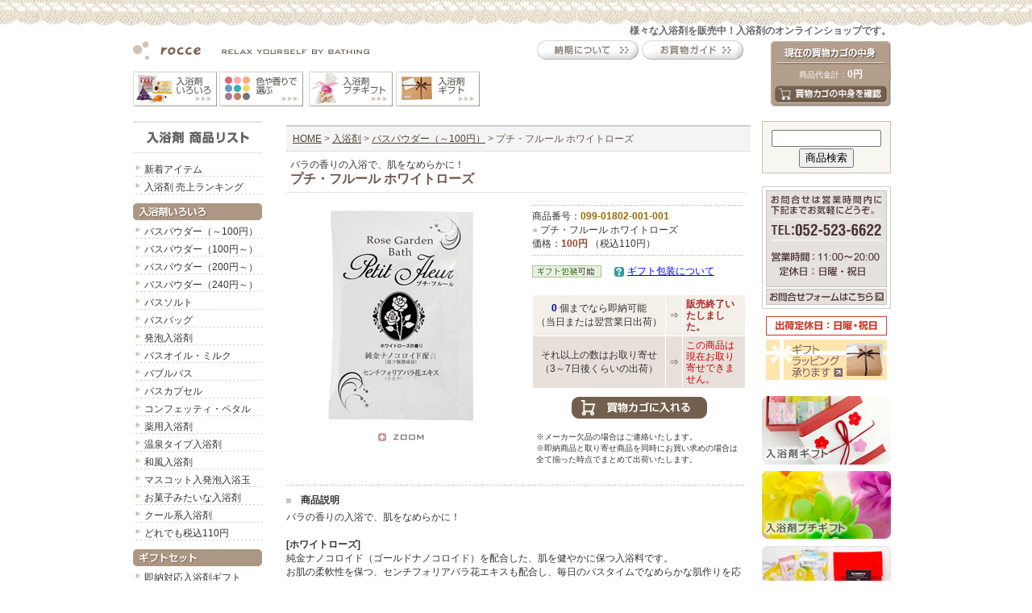

--- FILE ---
content_type: text/html
request_url: https://www.rocce.jp/item/099-01802-001-001.html
body_size: 24891
content:
<!DOCTYPE html PUBLIC "-//W3C//DTD XHTML 1.0 Transitional//EN" "http://www.w3.org/TR/xhtml1/DTD/xhtml1-transitional.dtd">
<html lang="ja" xml:lang="ja" xmlns="http://www.w3.org/1999/xhtml">
<head>
<meta http-equiv="Content-Type" content="text/html; charset=shift_jis" />
<title>入浴剤 &gt;&gt; バスパウダー（～100円） &gt;&gt; プチ・フルール ホワイトローズ</title>
<link rel="alternate" media="only screen and (max-width: 640px)" href="//www.rocce.jp/sps/item/099-01802-001-001.html" />
<link href="/text.css" rel="stylesheet" type="text/css" />
<link href="/list.css" rel="stylesheet" type="text/css" />
<link href="/styles.css" rel="stylesheet" type="text/css" />
<meta name="description" content="入浴剤専門店。バスパウダー（～100円）・プチ・フルール ホワイトローズの販売。" />
<meta name="keywords" content="入浴剤,バスグッズ,バスソルト,デトックス,バブルバス,プチ・フルール ホワイトローズ" />
<script type="text/javascript" src="/stockcheck.js"></script>
<script src="//ajax.googleapis.com/ajax/libs/jquery/1.11.0/jquery.min.js"></script>
<script src="/newlightbox/js/lightbox.min.js" type="text/javascript"></script>
<link rel="stylesheet" href="/newlightbox/css/lightbox.css" type="text/css" media="screen" />
<!-- spチェック start -->
<script type="text/javascript" src="/check_sp/cookiemanager.js"></script>
<script type="text/javascript" src="/check_sp/mdetect.js"></script>
<script type="text/javascript" src="/check_sp/parseurl.js"></script>
<script type="text/javascript" src="/check_sp/to_sp.js"></script>
<!-- spチェック end -->

<!-- TOPページの位置 start -->
<link rel="index" href="https://www.rocce.jp/">
<!-- TOPページの位置 end -->

</head>
<body>
<div id="container">
<div id="siteTop">
<b>様々な入浴剤を販売中！入浴剤のオンラインショップです。</b>
</div>

<!-- お知らせ・グレー 
<div class="clearbox px12h2" style="margin: 10px 0px; background-color: #eee ; width: 912px; padding: 4px 14px; "><a href="/info/230529.html" target="_blank" style="color: #000000;">【重要】 ヤマト運輸 荷物転送の有料化について</a></div>
<!--  -->

<div id="siteHead">
<div id="siteHeadLeft"><a href="//www.rocce.jp/"><img src="/img-menu/logo_rocce_M.gif" alt="入浴剤の専門店" width="293" height="23" border="0" /></a><img src="/img/spacer.gif" width="204" height="24" /><a href="/info/nouki.html"><img src="/img-menu/head-nouki.gif" alt="納期について" width="126" height="24" hspace="4" border="0" /></a><a href="/info/order.html"><img src="/img-menu/head-guide.gif" alt="お買物ガイド" width="126" height="24" border="0" /></a><br />
<br />
<a href="/category/u001.html"><img src="/img-menu11/head_01.gif" alt="入浴剤いろいろ" width="105" height="44" border="0" /></a><a href="/search/ex/textseek.cgi?category=%95%AA%95%EF&output=thumbnail&seek=category&src_key=10&lh=search_head"><img src="/img-menu11/head_02.gif" alt="色や香りで選ぶ入浴剤" width="107" height="44" border="0" /></a><img src="/img/spacer.gif" width="6" height="44"><a href="/category/u007.html"><img src="/img-menu11/head_06.gif" alt="入浴剤プチギフト" width="106" height="44" border="0" /></a><a href="/category/u005.html"><img src="/img-menu11/head_07.gif" alt="入浴剤ギフト" width="106" height="44" border="0" /></a><!--<img src="/img/spacer.gif" width="107" height="44" border="0" />--><!--<a href="/sp/xmas.html"><img src="/img-menu11/head_xmas.png" alt="クリスマスギフト" width="207" height="44" style="margin-left: 4px;"></a>--><!--<a href="/sp/whiteday.html"><img src="/img-menu/b_whiteday_214.jpg" width="214" height="44" style="margin-left: 4px;"></a>--><img src="/img/spacer.gif" width="214" height="44" style="margin-left: 4px;"></div>
<div id="siteHeadRight">


<script type="text/javascript" src="/cart/c_info.cgi"></script>
<noscript>
<a href="https://www.rocce.jp/cart/cartdisp.cgi?submit=Verification"><img src="/img-menu/head-cart.gif" width="126" height="24" border="0" /></a><br />
</noscript>



</div>

<!-- お知らせ・ベージュ 
<div class="clearbox"><br>
<table width="940" border="0" cellpadding="10" cellspacing="2" bgcolor="#CFC4B8">
<tr>
<td align="center" bgcolor="#EEE7DB" class="px14h2"><strong>3/18(火)～20(木・祝)は臨時休業いたします。</strong><br>
只今のご注文は、休み明けの手配・発送となります。</td>
</tr>
</table>
</div>
<!-- -->

<!-- お知らせ・ピンク 
<div class="clearbox"><br>
<table width="940" border="0" cellpadding="10" cellspacing="1" bgcolor="#E8688E">
<tr>
<td align="center" bgcolor="#F9D7E1" class="px16h2"><b>12/27(土)～1/4(日)は連休をいただきます。</b><br>
<span class="px14h">只今のご注文につきましては、連休明けの手配・発送となります。</span></td>
</tr>
</table>
</div>
<!--  -->

<!-- お知らせ・遅延 
<div class="clearbox"><br>
<table width="940" border="0" cellpadding="10" cellspacing="1" bgcolor="#E8688E">
<tr>
<td align="center" bgcolor="#F9D7E1" class="px16h2">台風の影響で、お荷物のお届け及び発送が遅れる場合がございます。<br>
予めご了承ください。</td>
</tr>
</table>
</div>
<!--  -->

<!-- 日祝表示 -->
<script type="text/javascript" language="javascript" src="//www.rocce.jp/holiday/holiday.cgi?a=JS&b=head"></script>
<!--  -->
</div>

<div id="siteLeftAll">
<div id="siteLeft">
<a href="/category/u001.html"><img src="/img-pj/bath_head.gif" alt="入浴剤 商品リスト" width="160" height="52" border="0"></a>
<ul>
<li><a href="/search/ex/textseek.cgi?output=thumbnail&seek=keywords&radio01=and&textfield01=%81yNew%81z">新着アイテム</a></li>
<!--<li><a href="/category/053.html"><strong style="color: #FF0004">SALE</strong></a></li>-->
<li><a href="/info/ranking.html">入浴剤 売上ランキング</a></li>
</ul>
<img src="/img-menu11/left_01.gif" alt="入浴剤いろいろ" width="160" height="21" vspace="6" border="0" /><br />
<ul>
<li><a href="/category/001.html">バスパウダー（～100円）</a></li>
<li><a href="/category/052.html">バスパウダー（100円～）</a></li>
<li><a href="/category/055.html">バスパウダー（200円～）</a></li>
<li><a href="/category/077.html">バスパウダー（240円～）</a></li>
<li><a href="/category/002.html">バスソルト</a></li>
<li><a href="/category/034.html">バスバッグ</a></li>
<li><a href="/category/005.html">発泡入浴剤</a></li>
<li><a href="/category/003.html">バスオイル・ミルク</a></li>
<li><a href="/category/004.html">バブルバス</a></li>
<li><a href="/category/006.html">バスカプセル</a></li>
<li><a href="/category/008.html">コンフェッティ・ペタル</a></li>
<li><a href="/category/073.html">薬用入浴剤</a></li>
<li><a href="/category/036.html">温泉タイプ入浴剤</a></li>
<li><a href="/category/007.html">和風入浴剤</a></li>
<li><a href="/category/043.html">マスコット入発泡入浴玉</a></li>
<li><a href="/category/069.html">お菓子みたいな入浴剤</a></li>
<li><a href="//www.rocce.jp/search/ex/textseek.cgi?output=thumbnail&seek=keywords&radio01=and&textfield01=%83N%81%5b%83%8b">クール系入浴剤</a></li>
<li><a href="//www.rocce.jp/search/ex/textseek.cgi?output=thumbnail&seek=range&src_key=2&range=110-110">どれでも税込110円</a></li>
</ul>
<br />
<br />
<img src="/img-menu11/left_02.gif" alt="入浴剤ギフト" width="160" height="21" vspace="6" border="0" /><br />
<ul>
<li><a href="/category/056.html">即納対応入浴剤ギフト</a></li>
<li><a href="/category/035.html">入浴剤詰合せギフト</a></li>
<!--
<li><a href="/category/u005.html">その他 ギフト一覧</a></li>
-->
<li><a href="/category/027.html">～3,000円</a></li>
<li><a href="/category/046.html">～5,000円</a></li>
</ul>
<br />
<img src="/img-menu11/left_03.gif" alt="入浴剤プチギフト" width="160" height="21" vspace="6" border="0" /><br />
<ul>
<li><a href="/category/088.html">コーディネートプチギフト</a></li>
<li><a href="/category/100.html">名入れシール付プチギフト</a></li>
<li><a href="/category/021.html">～420円</a></li>
<li><a href="/category/022.html">～700円</a></li>
<li><a href="/category/026.html">～1,200円</a></li>
<li><a href="/category/089.html">～1,800円</a></li>
<li><a href="/category/054.html">プチソープ</a></li>
<li><a href="//www.rocce.jp/search/ex/textseek.cgi?output=thumbnail&seek=keywords&radio01=and&textfield01=%83u%83%89%83C%83_%83%8b%83v%83%60">プチギフト向単品</a></li>
</ul>
</div>
</div>

<div id="siteMain">
<h1 class="page_pankuzu_c">
<a href="//www.rocce.jp/" title="入浴剤専門店 トップページ">HOME</a> &gt; <a href="/category/u001.html">入浴剤</a> &gt; <a href="/category/001.html">バスパウダー（～100円）</a> &gt; プチ・フルール ホワイトローズ</h1>
<div class="item_copy">バラの香りの入浴で、肌をなめらかに！</div>

<div class="item_name">
<h2 class="item_name_font"><strong>プチ・フルール ホワイトローズ</strong></h2>
</div>

<table width="570" border="0" cellspacing="0" cellpadding="0">
<tr>
<td rowspan="5" align="center" valign="top"><a href="/itemph/main-600/099-01802-001-001.jpg" rel="lightbox"><img src="/itemph/main-285/099-01802-001-001.jpg" alt="プチ・フルール ホワイトローズ" width="285"height="285"border="0" /><br />
<img src="/img/b-zoom.gif" alt="拡大表示" width="285" height="15" border="0" /></a></td>
<td><img src="/img/spacer.gif" alt="" width="20" height="1" /></td>
<td colspan="2" valign="top">
<table width="265" border="0" cellspacing="0" cellpadding="0">
<tr>
<td><img src="../img/hasen_265.gif" alt="" width="265" height="1" vspace="5" /></td>
</tr>
<tr>
<td class="px12h">商品番号：<b><font color="#996600">099-01802-001-001</font></b><br />
<font color="#CFC3B8">●</font> プチ・フルール ホワイトローズ<br />
価格：<span class="priceS">100円</span> （税込110円）</td>
</tr>
<tr>
<td><img src="../img/hasen_265.gif" alt="" width="265" height="1" vspace="5" /></td>
</tr>
<tr>
<td class="px12_hs5"><img src="../img/i-wrapping01.gif" alt="ギフト可" width="86" height="15" vspace="2" border="0" align="absmiddle" />　<a href="../info/wrapping.html" target="_blank"><img src="../img/i-help.gif" width="12" height="12" hspace="4" vspace="3" border="0" align="absmiddle" /><font color="#0000FF">ギフト包装について</font></a></td>
</tr>
</table><br /><table width="265" border="0" cellpadding="4" cellspacing="1">
<form action="https://www.rocce.jp/cart/cartdisp.cgi" method="post" name="orderform" id="orderform" onSubmit="return stockChecker2( this );">
<tr align="center" bgcolor="#F1F1EF">
<td nowrap bgcolor="#F3EFE9" class="px12h"><b><font color="#000099">0
</font></b>個までなら即納可能<br />
（当日または翌営業日出荷）</td>
<td align="center" bgcolor="#F3EFE9" class="px12">⇒</td>
<td align="left" bgcolor="#F3EFE9" class="px12"><font color="#AF2929"><b>販売終了いたしました。</b></font><input name="qty" type="hidden" id="qty" value="0">
<script type="text/javascript" language="javascript">
document.write('<input name="JSZAIKOCONTROLER" type="hidden" id="JSZAIKOCONTROLER" value="0">');
</script>
<input name="sipri" type="hidden" id="sipri" value="::110" />
<input name="itemid" type="hidden" id="itemid" value="099-01802-001-001" />
<input name="itemna" type="hidden" id="itemna" value="プチ・フルール ホワイトローズ" />
<input name="itemtype" type="hidden" id="itemtype" value="分包" />
<input name="option1" type="hidden" id="option1" />
<input name="option2" type="hidden" id="option2" />
<input name="option3" type="hidden" id="option3" />
<input name="option4" type="hidden" id="option4" />
<!--  定期配送の場合、回数 -->
<input name="times" type="hidden" id="times" />
<!--  「A」または「B」 -->
<input name="gift" type="hidden" id="gift" value="A" />
<!--  宅配便は「1」メール便は「0」 -->
<input name="delv" type="hidden" id="delv" value="1" />
<!--  在庫設定する商品は「on」 しない商品は「off」 -->
<input name="zaiko" type="hidden" id="zaiko" value="on" />
<!--  送料別の場合は「0」 送料込の場合は「1」 -->
<input name="soryokomi" type="hidden" id="soryokomi" value="0" />

<div itemscope itemtype="http://schema.org/Product">
  <meta itemprop="name" content="プチ・フルール ホワイトローズ" />
  <meta itemprop="sku" content="099-01802-001-001" />
  <div itemprop="offers" itemscope itemtype="http://schema.org/Offer">
    <meta itemprop="price" content="110" />
    <meta itemprop="priceCurrency" content="JPY" />
    <meta itemprop="availability" content="http://schema.org/InStock" />
    <meta itemprop="itemCondition" content="http://schema.org/NewCondition" />
  </div>
</div>
</td></tr>
<tr align="center" bgcolor="#F1F1EF">
<td nowrap bgcolor="#E7E0DA" class="px12h">それ以上の数はお取り寄せ<br />
（3～7日後くらいの出荷）</td>
<td align="center" bgcolor="#E7E0DA" class="px12">⇒</td>
<td align="left" bgcolor="#E7E0DA" class="px12"><input name="sipri" type="hidden" id="sipri" value="::110" />
<input name="itemid" type="hidden" id="itemid" value="099-01802-001-001" />
<input name="itemna" type="hidden" id="itemna" value="プチ・フルール ホワイトローズ" />
<input name="itemtype" type="hidden" id="itemtype" value="分包" />
<input name="option1" type="hidden" id="option1" />
<input name="option2" type="hidden" id="option2" />
<input name="option3" type="hidden" id="option3" />
<input name="option4" type="hidden" id="option4" value="取り寄せ" />
<!--  定期配送の場合、回数 -->
<input name="times" type="hidden" id="times" />
<!--  「A」または「B」 -->
<input name="gift" type="hidden" id="gift" value="A" />
<!--  宅配便は「1」メール便は「0」 -->
<input name="delv" type="hidden" id="delv" value="1" />
<!--  在庫設定する商品は「on」 しない商品は「off」 -->
<input name="zaiko" type="hidden" id="zaiko" value="off" />
<!--  送料別の場合は「0」 送料込の場合は「1」 -->
<input name="soryokomi" type="hidden" id="soryokomi" value="0" />

<div itemscope itemtype="http://schema.org/Product">
  <meta itemprop="name" content="プチ・フルール ホワイトローズ" />
  <meta itemprop="sku" content="099-01802-001-001" />
  <div itemprop="offers" itemscope itemtype="http://schema.org/Offer">
    <meta itemprop="price" content="110" />
    <meta itemprop="priceCurrency" content="JPY" />
    <meta itemprop="availability" content="http://schema.org/InStock" />
    <meta itemprop="itemCondition" content="http://schema.org/NewCondition" />
  </div>
</div>
<font color="#CC0000">この商品は現在お取り寄せできません。</font>
<input name="qty" type="hidden" id="qty" value="0" />
</td>
</tr>
<tr align="center" bgcolor="#FFFFFF" class="px12">
<td height="40" colspan="3"><input name="submit" type="hidden" id="submit" value="addcart" />
<input name="imageField" type="image" src="../img/b-cart-L.gif" alt="買物カゴに入れる" width="168" height="27" border="0" /></td>
</tr>
<tr align="center" bgcolor="#FFFFFF">
<td colspan="3" align="left" class="px10h">※メーカー欠品の場合はご連絡いたします。 <br />
※即納商品と取り寄せ商品を同時にお買い求めの場合は全て揃った時点でまとめて出荷いたします。</td>
</tr>
</form>
</table></td>
</tr>
</table>

<br />
<table width="570" border="0" cellspacing="0" cellpadding="0">
<tr>
<td><img src="../img/hasen_570.gif" width="570" height="1" vspace="5" /></td>
</tr>
<tr>
<td height="26" class="px12"><img src="/img/point-02.gif" width="6" height="6" vspace="3" align="absmiddle" />　<strong>商品説明</strong></td>
</tr>
<tr valign="top">
<td class="px12h">バラの香りの入浴で、肌をなめらかに！<br /><br /><b>[ホワイトローズ]</b><br />純金ナノコロイド（ゴールドナノコロイド）を配合した、肌を健やかに保つ入浴料です。<br />お肌の柔軟性を保つ、センチフォリアバラ花エキスも配合し、毎日のバスタイムでなめらかな肌作りを応援します。<br /><br />●純金ナノコロイド（皮フ保護成分）<br />純度の高い金を超微粒子サイズにしたもの。<br />お肌にハリやみずみずしさを与え、肌のキメを整えます。<br /><br />●バラ花エキス（うるおい成分）<br />オールドローズの一種で甘く美しい香りを持つ、センチフォリア種のﾊﾞﾗから抽出したエキスを配合。肌荒れを防ぎ、柔軟に保ちます。</td>
</tr>
</table><br />
<table width="570" border="0" cellspacing="0" cellpadding="0">
<tr>
<td><img src="/img/hasen_570.gif" alt="" width="570" height="1" vspace="5" /></td>
</tr>
<tr>
<td height="26" class="px12"><img src="/img/point-02.gif" alt="" width="6" height="6" vspace="3" align="absmiddle" />　<strong>商品仕様</strong></td>
</tr>
<tr valign="top">
<td class="px12h"><font color="#CFC3B8">■</font>販売元／フィード<br /><font color="#CFC3B8">■</font>内容量／20g<br /><font color="#CFC3B8">■</font>成分／炭酸水素Na、硫酸Na、センチフォリアバラ花エキス、金、シリカ、水、BG、セルロースガム、香料、メチルパラペン<br />
<font color="#CFC3B8">■</font>原産国／日本</td>
</tr>
</table><br />



</div>
<div id="siteLeft">

<table width="160" border="0" cellpadding="1" cellspacing="0" bgcolor="#CCBEB3">
<tr>
<td><table width="100%" border="0" cellpadding="4" cellspacing="0">

<tr>
<td height="55" align="center" bgcolor="#F8F6F1">
<form name="form1" method="post" action="/search/ex/textseek.cgi">
<input name="textfield01" type="text" class="search_input" id="textfield01">
<br />
<input name="radio01" type="hidden" id="radio01" value="and">
<input name="output" type="hidden" id="output" value="type01">
<input name="seek" type="hidden" id="seek" value="keywords">
<input type="submit" name="Submit" value="商品検索"></form></td>
</tr>

</table></td>
</tr>
</table>
<img src="/img/spacer.gif" width="150" height="10"><br />

<script type="text/javascript" language="javascript" src="/holiday/holiday.cgi?a=JS&b=side"></script>
<a href="/info/contact.html"><img src="/img/side_out.gif" vspace="6" border="0"></a><br />
<img src="/img-menu/holiday.gif" width="150" height="24" hspace="5" vspace="3" /><br />
<a href="/info/wrapping.html"><img src="/img-menu/b_wrapping.gif" alt="ギフトラッピング" width="150" height="50" hspace="5" vspace="2" border="0" /></a><br />
<br />
<a href="/category/u005.html"><img src="/img-menu11/b_gift.jpg" alt="入浴剤ギフト" width="160" height="85" vspace="4" border="0" /></a><br />
<a href="/category/u007.html"><img src="/img-menu11/b_petit.jpg" alt="入浴剤プチギフト" width="160" height="85" vspace="4" border="0" /></a><br />
<a href="/category/100.html"><img src="/img-menu11/b_petit_fbag.jpg" alt="名入れシール付き入浴剤プチギフト" width="160" height="85" vspace="4" border="0" /></a><br />
<img src="/img/line_browm01.gif" width="160" height="1" vspace="6" /><br />
<table width="160" border="0" cellspacing="6" cellpadding="0">
<tr>
<td class="px12"><img src="/img/ya-01.gif" width="6" height="6" hspace="4" vspace="3" align="absmiddle"><a href="/category/all.html">全商品メニュー</a></td>
</tr>
</table>
<img src="/img/line_browm01.gif" width="160" height="1" vspace="6" /><br />

<!--
<table width="160" border="0" cellspacing="6" cellpadding="0">
<tr>
<td class="px12"><img src="/img/ya-01.gif" width="6" height="6" hspace="4" vspace="3" align="absmiddle"><a href="/info/order.html#order">FAXやエクセルでの<br />
注文用紙のダウンロード</a></td>
</tr>
</table>
-->

<!--

<a href="/sp/vd.html"><img src="/img-menu/b_vd.jpg" alt="バレンタインデー" width="150" height="40" hspace="5" border="0" /></a><br />
<img src="/img/spacer.gif" width="150" height="4" /><br />

<a href="/sp/whiteday.html"><img src="/img-menu/b_whiteday.jpg" alt="ホワイトデー" width="150" height="40" hspace="5" border="0" /></a><br />

<a href="/sp/mothersday.html"><img src="/img-menu/b_mother.jpg" alt="母の日" width="150" height="40" hspace="5" border="0" /></a><br />
<img src="/img/spacer.gif" width="150" height="4" /><br />

<a href="/sp/fathersday.html"><img src="/img-menu/b_father.jpg" alt="父の日" width="150" height="40" hspace="5" border="0" /></a><br />
<img src="/img/spacer.gif" width="150" height="4" /><br />

<a href="/sp/summergift.html"><img src="/img-menu/b_summergift.jpg" alt="お中元" width="150" height="60" hspace="5" border="0" /></a><br />
<img src="/img/spacer.gif" width="150" height="4" /><br />

<a href="/sp/keirou.html"><img src="/img-menu/b_keirou.jpg" alt="敬老の日" width="150" height="60" hspace="5" border="0" /></a><br />
<img src="/img/spacer.gif" width="150" height="4" /><br />

<a href="/sp/wintergift.html"><img src="/img-menu/b_wintergift.jpg" alt="お歳暮" width="150" height="40" hspace="5" border="0" /></a><br />
<img src="/img/spacer.gif" width="150" height="4" /><br />

<a href="/sp/xmas.html"><img src="/img-menu/b_xmas.jpg" alt="クリスマスギフト" width="150" height="40" hspace="5" border="0" /></a><br />
<img src="/img/spacer.gif" width="150" height="4" /><br />

-->
<img src="/img/spacer.gif" width="150" height="4" /><br />

<a href="/sp/kaiki.html"><img src="/img-menu/b_kaiki.jpg" alt="快気祝い" width="150" height="40" hspace="5" border="0" /></a><br />
<img src="/img/spacer.gif" width="150" height="4" /><br />

<a href="/sp/baty.html"><img src="/img-menu/b_baby.jpg" alt="出産内祝い" width="150" height="40" hspace="5" border="0" /></a><br />
<img src="/img/spacer.gif" width="150" height="4" /><br />

<a href="/sp/bridal.html"><img src="/img-menu/b_bridal.jpg" alt="結婚内祝い" width="150" height="40" hspace="5" border="0" /></a><br />
<img src="/img/spacer.gif" width="150" height="4" /><br />

<a href="/sp/greeting.html"><img src="/img-menu/b_greeting.jpg" alt="退職・引っ越し" width="150" height="40" hspace="5" border="0" /></a><br />

<img src="/img/line_browm01.gif" width="160" height="1" vspace="6"><br />
<br />

</div>
<div id="siteFoot" class="clearfix"><img src="/img/line_browm01.gif" width="950" height="1" vspace="15" /><br>

<!-- sp link start -->
<table width="930" border="0" cellspacing="0" cellpadding="0">
<tr>
<td align="right">→ <a href="javascript:to_sp();">スマートフォン用サイトはこちら</a></td>
</tr>
</table>
<img src="/img/line_browm01.gif" width="950" height="1" vspace="15" /><br>
<!-- sp link end -->

<table width="950" border="0" cellspacing="0" cellpadding="0">
<tr>
<td align="center"  class="px14h2"><a href="/category/001.html">パウダー（～100円）</a>｜<a href="/category/052.html">パウダー（100円～）</a>｜<a href="/category/055.html">パウダー（200円～）</a>｜<a href="/category/077.html">パウダー（240円～）</a>｜<a href="/category/002.html">バスソルト（分包）</a><br />
<a href="/category/034.html">バスバッグ</a>｜<a href="/category/005.html">発泡入浴剤</a>｜<a href="/category/003.html">バスオイル・バスミルク</a>｜<a href="/category/004.html">バブルバス</a>｜<a href="/category/006.html">バスカプセル</a>｜<a href="/category/008.html">花びらの入浴剤</a><br />
<a href="/category/073.html">薬用入浴剤</a>｜<a href="/category/036.html">温泉タイプ入浴剤</a>｜<a href="/category/007.html">和風入浴剤</a>｜<a href="/category/043.html">マスコット入浴剤</a>｜<a href="//www.rocce.jp/info/ranking.html">ランキング</a></td>
</tr>
</table>
<img src="/img/line_browm01.gif" width="950" height="1" vspace="10" />
<table width="950" border="0" cellspacing="0" cellpadding="0">
<tr>
<td align="center"  class="px12h"><font color="#937C73"><strong>ご注文後、24時間以内に納期のお知らせ（銀行振込の場合は振込先のご案内）のメールを送らせていただいております。</strong></font><br />
⇒ <a href="/info/mailerror.html" target="_blank">納期連絡のメールが届かない場合はこちらをお読みください。</a></td>
</tr>
</table>
<img src="/img/line_browm01.gif" width="950" height="1" vspace="10" /><br />
<table width="950" border="0" cellpadding="0" cellspacing="0">
<tr>
<td width="115"><a href="//www.rocce.jp/"><img src="/img-menu/logo_rocce_S.gif" alt="入浴剤専門店" width="72" height="20" border="0" /></a></td>
<td width="595" class="px12h"><h4><b>入浴剤・バスグッズ専門店 rocce [ロッチェ]</b> （有限会社スパイラルワークス） </h4>
〒451-0014　名古屋市西区又穂町1-70-2-1F　rocce 通販事業部<br />
TEL：052-523-6622　FAX：052-528-2877<br />
営業時間 11:00～20:00　　定休日：土日祝日</td>
<td width="240" valign="top" class="px12h"><font color="#AE9986">□</font> <a href="//www.rocce.jp/">入浴剤 rocce HOME</a><br />
<font color="#AE9986">□</font> <a href="/info/order.html">お買物ガイド</a><br />
<font color="#AE9986">□</font> <a href="/info/privacy.html">お客様の個人情報について</a><br />
<font color="#AE9986">□</font> <a href="/info/index.html">会社概要</a><br />
<font color="#AE9986">□</font> <a href="/info/contact.html">お問い合わせ</a></td>
</tr>
</table>
<img src="/img/line_browm01.gif" width="950" height="2" vspace="15" /> <br />

<script type="text/javascript" src="/acctag.js"></script>

<!-- Google Tag Manager -240610 -->
<script>(function(w,d,s,l,i){w[l]=w[l]||[];w[l].push({'gtm.start':
new Date().getTime(),event:'gtm.js'});var f=d.getElementsByTagName(s)[0],
j=d.createElement(s),dl=l!='dataLayer'?'&l='+l:'';j.async=true;j.src=
'https://www.googletagmanager.com/gtm.js?id='+i+dl;f.parentNode.insertBefore(j,f);
})(window,document,'script','dataLayer','GTM-W68NGSR5');</script>
<!-- End Google Tag Manager -->

</div>
</div>
</body>
</html>

--- FILE ---
content_type: application/javascript
request_url: https://www.rocce.jp/check_sp/to_sp.js
body_size: 1084
content:
/* ============================================================================
 * スマフォサイトに切り替え
 * ========================================================================= */
(function(){
	//cookie取得
	var manager = new cookie();
	var sp_view_pcmode = manager.get('sp_view_pcmode');
	
	//スマフォか
	var is_sp = MobileEsp.DetectSmartphone();
	
	//URLパース
	var p = new parseUri(location.href);
	var current_url = p.relative;
	var set_url = '/sps' + current_url;
	
	if(
		( is_sp == true )&&
		( sp_view_pcmode == 0 )
	)
	{
		manager.set('sp_view_pcmode', 0 );
		location.href = set_url;
		return;
	}
	else if(
		( is_sp == true )&&
		( sp_view_pcmode != 1 )//&&
		//( confirm('スマートフォン用サイトを表示しますか？' ) )
	){
		manager.set('sp_view_pcmode', 0 );
		location.href = set_url;
		return;
	}
	manager.set('sp_view_pcmode', 1 );
	return;
})();
function to_sp(){
	var p = new parseUri(location.href);
	var current_url = p.relative;
	var set_url = '/sps' + current_url;
	var manager = new cookie();
	manager.set('sp_view_pcmode', 0 );
	location.href = set_url;
}

--- FILE ---
content_type: text/javascript
request_url: https://www.rocce.jp/cart/c_info.cgi
body_size: 903
content:
document.write('<table width="150" border="0" cellspacing="0" cellpadding="0">');
document.write('<tr>');
document.write('<td align="center" background="https://www.rocce.jp/cart/img/cart_nakami02.gif"><a href="https://www.rocce.jp/cart/cartdisp.cgi?submit=Verification"><img src="https://www.rocce.jp/cart/img/cart_nakami01.gif" width="150" height="35" border="0" /></a><br>');
document.write('<span class="px10"><font color="#FFFFFF">商品代金計：</font></span><span class="px12"><font color="#FFFFFF"><b>0円</b></font></span><font color="#FFFFFF"><br>');
document.write('</font><a href="https://www.rocce.jp/cart/cartdisp.cgi?submit=Verification"><img src="https://www.rocce.jp/cart/img/cart_nakami03.gif" width="150" height="33" border="0"></a></td>');
document.write('</tr>');
document.write('</table>');
